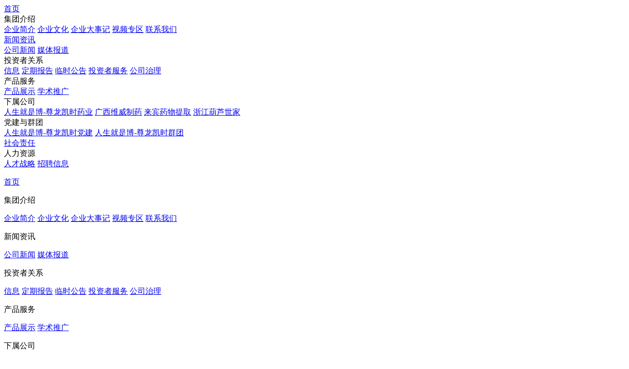

--- FILE ---
content_type: text/html; charset=utf-8
request_url: http://www.xljzscl.com/
body_size: 8956
content:


<div class="8f00b2 shadow" id="block_shadow"></div>
<div id='1' class="8f00b2 wrapper">
    <div id='1' class="8f00b2 topbar">
        <div id='1' class="8f00b2 topbar-w">
            <div id='1' class="8f00b2 lp">
                <div id='1' class="8f00b2 logo-w">
                    <a id='1'  href="/">
                        
                    </a>
                </div>
                <div id='1' class="8f00b2 menus">
                    <a id='1'  href="/" class="8f00b2 item">首页</a>
                    <div id='1' class="8f00b2 item with-sub ">集团介绍
                        <div id='1' class="8f00b2 sub-menus">
                            <div id='1' class="8f00b2 sub-menus-w">
                                <a id='1'  href="/company" class="8f00b2 sub-item">企业简介</a>
                                <a id='1'  href="/culture" class="8f00b2 sub-item">企业文化</a>
                                <a id='1'  href="/events" class="8f00b2 sub-item">企业⼤事记</a>
                                <a id='1'  href="/videos" class="8f00b2 sub-item">视频专区</a>
                                <a id='1'  href="/contact" class="8f00b2 sub-item">联系我们</a>
                            </div>
                        </div>
                    </div>
                    <div id='1' class="8f00b2 item with-sub">
                        <a id='1'  href="/news">新闻资讯</a>
                        <div id='1' class="8f00b2 sub-menus">
                            <div id='1' class="8f00b2 sub-menus-w">
                                <a id='1'  href="/news?type=1" class="8f00b2 sub-item">公司新闻</a>
                                <a id='1'  href="/news?type=2" class="8f00b2 sub-item">媒体报道</a>
                            </div>
                        </div>
                    </div>
                    <!--
                    <div id='1' class="8f00b2 item with-sub">战略规划
                        <div id='1' class="8f00b2 sub-menus">
                            <div id='1' class="8f00b2 sub-menus-w">
                                <a id='1'  href="#" class="8f00b2 sub-item">研发平台</a>
                                <a id='1'  href="#" class="8f00b2 sub-item">品牌规划</a>
                            </div>
                        </div>
                    </div>
                    -->
                    <div id='1' class="8f00b2 item with-sub ">投资者关系
                        <div id='1' class="8f00b2 sub-menus">
                            <div id='1' class="8f00b2 sub-menus-w">
                                <a id='1'  href="/investor_relation" class="8f00b2 sub-item">信息</a>
                                <a id='1'  href="/investor_relation?p=ntype1" class="8f00b2 sub-item">定期报告</a>
                                <a id='1'  href="/investor_relation?p=ntype2" class="8f00b2 sub-item">临时公告</a>
                                <a id='1'  href="/investor_relation?p=service" class="8f00b2 sub-item">投资者服务</a>
                                <a id='1'  href="/governance" class="8f00b2 sub-item">公司治理</a>
                            </div>
                        </div>
                    </div>
                    <div id='1' class="8f00b2 item with-sub ">产品服务
                        <div id='1' class="8f00b2 sub-menus">
                            <div id='1' class="8f00b2 sub-menus-w">
                                
                                <a id='1'  href="/products/series" class="8f00b2 sub-item">产品展示</a>
                                <!--<a id='1'  href="#" class="8f00b2 sub-item">客户服务</a>-->
                                <a id='1'  href="/academic" class="8f00b2 sub-item">学术推广</a>
                            </div>
                        </div>
                    </div>
                    <div id='1' class="8f00b2 item with-sub ">下属公司
                        <div id='1' class="8f00b2 sub-menus">
                            <div id='1' class="8f00b2 sub-menus-w">
                                <a id='1'  href="/subsidiary?p=1" class="8f00b2 sub-item">人生就是博-尊龙凯时药业</a>
                                <a id='1'  href="/subsidiary?p=2" class="8f00b2 sub-item">广西维威制药</a>
                                <a id='1'  href="/subsidiary?p=3" class="8f00b2 sub-item">来宾药物提取</a>
                                <a id='1'  href="/subsidiary?p=4" class="8f00b2 sub-item">浙江葫芦世家</a>
                            </div>
                        </div>
                    </div>
                    <div id='1' class="8f00b2 item with-sub ">党建与群团
                        <div id='1' class="8f00b2 sub-menus">
                            <div id='1' class="8f00b2 sub-menus-w">
                                <a id='1'  href="/party" class="8f00b2 sub-item">人生就是博-尊龙凯时党建</a>
                                <a id='1'  href="/league" class="8f00b2 sub-item">人生就是博-尊龙凯时群团</a>
                            </div>
                        </div>
                    </div>
                    <a id='1'  href="/responsibility"
                       class="8f00b2 item ">社会责任</a>
                    <div id='1' class="8f00b2 item with-sub ">人力资源
                        <div id='1' class="8f00b2 sub-menus">
                            <div id='1' class="8f00b2 sub-menus-w">
                                <a id='1'  href="/talent" class="8f00b2 sub-item">人才战略</a>
                                <a id='1'  href="/talent?p=recruit" class="8f00b2 sub-item">招聘信息</a>
                            </div>
                        </div>
                    </div>
                </div>
            </div>
            <div id='1' class="8f00b2 rp">
                <div id='1' class="8f00b2 bb bb-qrcode">
                    
                    
                </div>
                <div id='1' class="8f00b2 bb menu-opner">
                    
                </div>
            </div>
        </div>
    </div>
    <div id='1' class="8f00b2 sub-menu-bg"></div>
    <div id='1' class="8f00b2 sub-menus-resp">
        <div id='1' class="8f00b2 topbar-w">
            <div id='1' class="8f00b2 logo-w">
                <a id='1'  href="/">
                    
                </a>
            </div>
            <div id='1' class="8f00b2 btn-close">
                
            </div>
        </div>
        <div id='1' class="8f00b2 sub-menus-resp-w">
            <div id='1' class="8f00b2 item">
                <a id='1'  href="/" class="8f00b2 item-h">
                    <p id='1'>首页</p>
                </a>
            </div>
            <div id='1' class="8f00b2 item">
                <div id='1' class="8f00b2 item-h can-open">
                    <p id='1'>集团介绍</p>
                    
                </div>
                <div id='1' class="8f00b2 sub-items">
                    <a id='1'  href="/company" class="8f00b2 sub-item">企业简介</a>
                    <a id='1'  href="/culture" class="8f00b2 sub-item">企业文化</a>
                    <a id='1'  href="/events" class="8f00b2 sub-item">企业⼤事记</a>
                    <a id='1'  href="/videos" class="8f00b2 sub-item">视频专区</a>
                    <a id='1'  href="/contact" class="8f00b2 sub-item">联系我们</a>
                </div>
            </div>
            <div id='1' class="8f00b2 item">
                <div id='1' class="8f00b2 item-h can-open">
                    <p id='1'>新闻资讯</p>
                    
                </div>
                <div id='1' class="8f00b2 sub-items">
                    <a id='1'  href="/news?type=1" class="8f00b2 sub-item">公司新闻</a>
                    <a id='1'  href="/news?type=2" class="8f00b2 sub-item">媒体报道</a>
                </div>
            </div>
            <div id='1' class="8f00b2 item">
                <div id='1' class="8f00b2 item-h can-open">
                    <p id='1'>投资者关系</p>
                    
                </div>
                <div id='1' class="8f00b2 sub-items">
                    <a id='1'  href="/investor_relation" class="8f00b2 sub-item">信息</a>
                    <a id='1'  href="/investor_relation?p=ntype1" class="8f00b2 sub-item">定期报告</a>
                    <a id='1'  href="/investor_relation?p=ntype2" class="8f00b2 sub-item">临时公告</a>
                    <a id='1'  href="/investor_relation?p=service" class="8f00b2 sub-item">投资者服务</a>
                    <a id='1'  href="/governance" class="8f00b2 sub-item">公司治理</a>
                </div>
            </div>
            <div id='1' class="8f00b2 item">
                <div id='1' class="8f00b2 item-h can-open">
                    <p id='1'>产品服务</p>
                    
                </div>
                <div id='1' class="8f00b2 sub-items">
                    
                    <a id='1'  href="/products/series" class="8f00b2 sub-item">产品展示</a>
                    <a id='1'  href="/academic" class="8f00b2 sub-item">学术推广</a>
                </div>
            </div>
            <div id='1' class="8f00b2 item">
                <div id='1' class="8f00b2 item-h can-open">
                    <p id='1'>下属公司</p>
                    
                </div>
                <div id='1' class="8f00b2 sub-items">
                    <a id='1'  href="/subsidiary?p=1" class="8f00b2 sub-item">人生就是博-尊龙凯时药业</a>
                    <a id='1'  href="/subsidiary?p=2" class="8f00b2 sub-item">广西维威制药</a>
                    <a id='1'  href="/subsidiary?p=3" class="8f00b2 sub-item">来宾药物提取</a>
                    <a id='1'  href="/subsidiary?p=4" class="8f00b2 sub-item">浙江葫芦世家</a>
                </div>
            </div>
            <div id='1' class="8f00b2 item">
                <div id='1' class="8f00b2 item-h can-open">
                    <p id='1'>党建与群团</p>
                    
                </div>
                <div id='1' class="8f00b2 sub-items">
                    <a id='1'  href="/party" class="8f00b2 sub-item">人生就是博-尊龙凯时党建</a>
                    <a id='1'  href="/league" class="8f00b2 sub-item">人生就是博-尊龙凯时群团</a>
                </div>
            </div>
            <div id='1' class="8f00b2 item">
                <a id='1'  href="/governance" class="8f00b2 item-h">
                    <p id='1'>社会责任</p>
                </a>
            </div>
            <div id='1' class="8f00b2 item">
                <div id='1' class="8f00b2 item-h can-open">
                    <p id='1'>人力资源</p>
                    
                </div>
                <div id='1' class="8f00b2 sub-items">
                    <a id='1'  href="/talent" class="8f00b2 sub-item">人才战略</a>
                    <a id='1'  href="/talent?p=recruit" class="8f00b2 sub-item">招聘信息</a>
                </div>
            </div>
        </div>
    </div>
    
    <div id='1' class="8f00b2 index-w">
        <div id='1' class="8f00b2 index-slides">
            <div id='1' class="8f00b2 swiper-wrapper">




                <div id='1' class="8f00b2 swiper-slide">
                    
                    
                    <div id='1' class="8f00b2 info left">
                        
                        <a id='1'  href="/company" class="8f00b2 btn btn-ylw">
                            <span id='1'>了解人生就是博-尊龙凯时药业集团</span>
                            
                        </a>
                    </div>
                </div>
                <div id='1' class="8f00b2 swiper-slide">
                    
                    
                    <div id='1' class="8f00b2 info top-center">
                        <p id='1' class="8f00b2 tt">
                            Chinese industry<br/>
                            prosperous future
                        </p>
                        
                        <a id='1'  href="/company" class="8f00b2 btn btn-ylw">
                            <span id='1'>了解人生就是博-尊龙凯时药业集团</span>
                            
                        </a>
                    </div>
                </div>
            </div>
            <div id='1' class="8f00b2 swiper-pagination swiper-pagination-idx"></div>
        </div>
        <div id='1' class="8f00b2 idx-resp-w">
            
            
            
            
            
            
            <div id='1' class="8f00b2 idx-resp--w">
                <div class="8f00b2 btt" id="bb01">
                    
                </div>
                <div id='1' class="8f00b2 resp-slides">
                    <div id='1' class="8f00b2 slide-col">
                        <div id='1' class="8f00b2 slide"
                             style=""></div>
                        <div id='1' class="8f00b2 info wht">
                            <div id='1' class="8f00b2 lp">
                                <p id='1' class="8f00b2 htt">守护儿童健康</p>
                                <div id='1' class="8f00b2 filter"><span id='1'></span></div>
                                <p id='1' class="8f00b2 tt">
                                    探索制药奥秘 共筑成长梦想<br/>
                                    ——“爱心护苗成长营”走进人生就是博-尊龙凯时药业集团
                                </p>
                            </div>
                            <a id='1'  href="/responsibility?p=child_health" class="8f00b2 btn slim">
                                <span id='1'>了解更多</span>
                                
                            </a>
                        </div>
                    </div>
                    <div id='1' class="8f00b2 slide-col">
                        <div id='1' class="8f00b2 slide"
                             style=""></div>
                        <div id='1' class="8f00b2 info blk">
                            <div id='1' class="8f00b2 lp">
                                <p id='1' class="8f00b2 htt">共担社会责任</p>
                                <div id='1' class="8f00b2 filter"><span id='1'></span></div>
                                <p id='1' class="8f00b2 tt">
                                    人生就是博-尊龙凯时药业集团向海南省红十字会<br/>
                                    捐赠价值100万元药品，助力灾后重建
                                </p>
                            </div>
                            <a id='1'  href="/responsibility?p=social_resp" class="8f00b2 btn slim">
                                <span id='1'>了解更多</span>
                                
                            </a>
                        </div>
                    </div>
                </div>
                <div id='1' class="8f00b2 more-w">
                    <a id='1'  href="/responsibility" class="8f00b2 btn btn-gry-b slim">
                        <span id='1'>了解人生就是博-尊龙凯时正在做的社会责任</span>
                    </a>
                </div>
            </div>
        </div>
        <div id='1' class="8f00b2 idx-brand-w">
            <div class="8f00b2 btt" id="bb02">
                
            </div>
            <div id='1' class="8f00b2 full-slides">
                <div id='1' class="8f00b2 swiper-wrapper">
                    <div id='1' class="8f00b2 swiper-slide">
                        <div id='1' class="8f00b2 slide"
                             style=""></div>
                        <div id='1' class="8f00b2 info">
                            <p id='1' class="8f00b2 tt">
                                National brand of<br/>
                                children's health
                            </p>
                            
                            <a id='1'  href="/culture" class="8f00b2 btn btn-red slim">
                                <span id='1'>关于人生就是博-尊龙凯时药业</span>
                                
                            </a>
                        </div>
                    </div>
                    <div id='1' class="8f00b2 swiper-slide">
                        <div id='1' class="8f00b2 slide"
                             style=""></div>
                        <div id='1' class="8f00b2 info">
                            <p id='1' class="8f00b2 tt">
                                National brand of<br/>
                                children's health
                            </p>
                            
                            <a id='1'  href="/culture" class="8f00b2 btn btn-red slim">
                                <span id='1'>关于人生就是博-尊龙凯时药业</span>
                                
                            </a>
                        </div>
                    </div>
                </div>
                <div id='1' class="8f00b2 swiper-pagination swiper-pagination-brand"></div>
            </div>
        </div>
        <div id='1' class="8f00b2 idx-creative-w">
            <div id='1' class="8f00b2 idx-creative--w">
                <div class="8f00b2 btt" id="bb03">
                    
                </div>
                <div id='1' class="8f00b2 creative-w">
                    <div id='1' class="8f00b2 col">
                        <div id='1' class="8f00b2 slide"
                             style=""></div>
                        <div id='1' class="8f00b2 info">
                            <div id='1' class="8f00b2 tp">
                                <p id='1' class="8f00b2 tt">传承名方精研良药</p>
                                <p id='1' class="8f00b2 filter red"><span id='1'></span></p>
                                <p id='1' class="8f00b2 stt">
                                    人生就是博-尊龙凯时药业以“健康中国娃”为企业使命，传承名方、精研名药，<br/>
                                    将中国传统中医文化发扬光大，扛起儿童用药民族品牌的大旗，<br/>
                                    努力推进中国儿童健康事业不断向前发展。
                                </p>
                                <!--
                                <a id='1'  href="#" class="8f00b2 btn btn-red slim">
                                    <span id='1'>了解经典传承</span>
                                    
                                </a>
                                -->
                            </div>
                            <div id='1' class="8f00b2 c-info-w">
                                <div id='1' class="8f00b2 item">
                                    
                                    <p id='1' class="8f00b2 hint">中医瑰宝</p>
                                    <p id='1' class="8f00b2 htt">传承千年中医理论精华</p>
                                </div>
                                <div id='1' class="8f00b2 item">
                                    
                                    <p id='1' class="8f00b2 hint">经典产品</p>
                                    <p id='1' class="8f00b2 htt">小儿肺热咳喘颗粒</p>
                                </div>
                            </div>
                        </div>
                    </div>
                    <div id='1' class="8f00b2 col">
                        <div id='1' class="8f00b2 slide"
                             style=""></div>
                        <div id='1' class="8f00b2 info">
                            <div id='1' class="8f00b2 tp">
                                <p id='1' class="8f00b2 tt">科研创新引领发展</p>
                                <p id='1' class="8f00b2 filter red"><span id='1'></span></p>
                                <p id='1' class="8f00b2 stt">
                                    人生就是博-尊龙凯时药业集团放眼世界医学前沿，<br/>
                                    结合产学研一体化平台构筑儿童药物研发院士工作站，<br/>
                                    实现与国内顶尖研发团队合作，攻关儿童医学难题。
                                </p>
                                <!--
                                <a id='1'  href="#" class="8f00b2 btn btn-red slim">
                                    <span id='1'>了解新药研发</span>
                                    
                                </a>
                                -->
                            </div>
                            <div id='1' class="8f00b2 c-info-w">
                                <div id='1' class="8f00b2 item">
                                    
                                    <p id='1' class="8f00b2 hint">研发平台</p>
                                    <p id='1' class="8f00b2 htt">儿童药物研发院士工作站</p>
                                </div>
                                <div id='1' class="8f00b2 item">
                                    
                                    <p id='1' class="8f00b2 hint">研发升级</p>
                                    <p id='1' class="8f00b2 htt">中成药制剂的标准化</p>
                                </div>
                            </div>
                        </div>
                    </div>
                </div>

                <div id='1' class="8f00b2 more-w">
                    <a id='1'  href="/products/series" class="8f00b2 btn btn-gry-b slim">
                        <span id='1'>了解人生就是博-尊龙凯时最新的科技创新成果</span>
                    </a>
                </div>
            </div>
        </div>
        <div id='1' class="8f00b2 idx-info-w">
            <div class="8f00b2 btt" id="bb04">
                
            </div>
            <div id='1' class="8f00b2 tabs">
                <div id='1' class="8f00b2 tab active" data-tab="info-bb-01">股价公告</div>
                <div id='1' class="8f00b2 tab" data-tab="info-bb-02">媒体报道</div>
            </div>
            <div class="8f00b2 info-bb" id="info-bb-01">
                <div id='1' class="8f00b2 slide-nav nav-prev nav-prev-stock">
                    
                </div>
                <div id='1' class="8f00b2 slide-nav nav-next nav-next-stock">
                    
                </div>
                <div id='1' class="8f00b2 info-bb-w">
                    <div id='1' class="8f00b2 stock-slides not-display-600 display-pc">
                        <div id='1' class="8f00b2 swiper-wrapper">
                            <div id='1' class="8f00b2 swiper-slide">
                                <div id='1' class="8f00b2 col">
                                    <div id='1' class="8f00b2 stock-info">
                                        <div id='1' class="8f00b2 stock-k-w">
                                            
                                        </div>
                                        <div id='1' class="8f00b2 info-w">
                                            <div id='1' class="8f00b2 price-w">
                                                <div id='1' class="8f00b2 price">
                                                    <span class="8f00b2 num" id="now_price">--</span>
                                                    <span id='1' class="8f00b2 unit">元</span>
                                                </div>
                                                <div id='1' class="8f00b2 trend-w">
                                                    <span class="8f00b2 dist" id="dist">--</span>
                                                    (<span class="8f00b2 dist-p" id="dist_p">--%</span>)
                                                    
                                                </div>
                                            </div>
                                            <div id='1' class="8f00b2 stock-name-code">
                                                <div id='1' class="8f00b2 item">
                                                    <span id='1' class="8f00b2 kk">名称</span>
                                                    <span id='1' class="8f00b2 vv">人生就是博-尊龙凯时</span>
                                                </div>
                                                <div id='1' class="8f00b2 item">
                                                    <span id='1' class="8f00b2 kk">代码</span>
                                                    <span id='1' class="8f00b2 vv">605199</span>
                                                </div>
                                            </div>
                                            <div id='1' class="8f00b2 hint-w">
                                                
                                                    <span id='1'>了解实时股价</span>
                                                
                                                <span id='1' class="8f00b2 hint">* 以上数据来源于腾讯</span>
                                            </div>
                                        </div>
                                    </div>
                                </div>
                                <div id='1' class="8f00b2 col">
                                    
                                        
                                            <a id='1'  href="/stock/199"
   
   target="_blank" class="8f00b2 stock-news">
    <div id='1' class="8f00b2 tp">
        <p id='1' class="8f00b2 htt">定期报告</p>
        <p id='1' class="8f00b2 tt">海南人生就是博-尊龙凯时药业集团股份有限公司2022年第一季度报告</p>
        <p id='1' class="8f00b2 serial-no">公告编号：</p>
    </div>
    <div id='1' class="8f00b2 info-w">
        <div id='1' class="8f00b2 btn btn-gry slim dl">
            
                
                <span id='1'>下载</span>
            
        </div>
        <div id='1' class="8f00b2 data-w">
            
            <span id='1'>217902次阅读</span>
            
            <span id='1'>2022.08.10</span>
        </div>
    </div>
</a>
                                        
                                    
                                        
                                            <a id='1'  href="/stock/198"
   
   target="_blank" class="8f00b2 stock-news">
    <div id='1' class="8f00b2 tp">
        <p id='1' class="8f00b2 htt">定期报告</p>
        <p id='1' class="8f00b2 tt">海南人生就是博-尊龙凯时药业集团股份有限公司2021年年度报告摘要</p>
        <p id='1' class="8f00b2 serial-no">公告编号：</p>
    </div>
    <div id='1' class="8f00b2 info-w">
        <div id='1' class="8f00b2 btn btn-gry slim dl">
            
                
                <span id='1'>下载</span>
            
        </div>
        <div id='1' class="8f00b2 data-w">
            
            <span id='1'>217300次阅读</span>
            
            <span id='1'>2022.08.10</span>
        </div>
    </div>
</a>
                                        
                                    
                                </div>
                                <div id='1' class="8f00b2 col">
                                    
                                        
                                            <a id='1'  href="/stock/197"
   
   target="_blank" class="8f00b2 stock-news">
    <div id='1' class="8f00b2 tp">
        <p id='1' class="8f00b2 htt">定期报告</p>
        <p id='1' class="8f00b2 tt">海南人生就是博-尊龙凯时药业集团股份有限公司2021年年度报告</p>
        <p id='1' class="8f00b2 serial-no">公告编号：</p>
    </div>
    <div id='1' class="8f00b2 info-w">
        <div id='1' class="8f00b2 btn btn-gry slim dl">
            
                
                <span id='1'>下载</span>
            
        </div>
        <div id='1' class="8f00b2 data-w">
            
            <span id='1'>295671次阅读</span>
            
            <span id='1'>2022.08.10</span>
        </div>
    </div>
</a>
                                        
                                    
                                        
                                            <a id='1'  href="/stock/99"
   
   target="_blank" class="8f00b2 stock-news">
    <div id='1' class="8f00b2 tp">
        <p id='1' class="8f00b2 htt">定期报告</p>
        <p id='1' class="8f00b2 tt">海南人生就是博-尊龙凯时药业集团股份有限公司2021年第三季度报告</p>
        <p id='1' class="8f00b2 serial-no">公告编号：</p>
    </div>
    <div id='1' class="8f00b2 info-w">
        <div id='1' class="8f00b2 btn btn-gry slim dl">
            
                
                <span id='1'>下载</span>
            
        </div>
        <div id='1' class="8f00b2 data-w">
            
            <span id='1'>211891次阅读</span>
            
            <span id='1'>2022.01.05</span>
        </div>
    </div>
</a>
                                        
                                    
                                </div>
                            </div>
                            <div id='1' class="8f00b2 swiper-slide">
                                <div id='1' class="8f00b2 col">
                                    
                                        
                                            <a id='1'  href="/stock/98"
   
   target="_blank" class="8f00b2 stock-news">
    <div id='1' class="8f00b2 tp">
        <p id='1' class="8f00b2 htt">定期报告</p>
        <p id='1' class="8f00b2 tt">海南人生就是博-尊龙凯时药业集团股份有限公司2021年半年度报告摘要</p>
        <p id='1' class="8f00b2 serial-no">公告编号：</p>
    </div>
    <div id='1' class="8f00b2 info-w">
        <div id='1' class="8f00b2 btn btn-gry slim dl">
            
                
                <span id='1'>下载</span>
            
        </div>
        <div id='1' class="8f00b2 data-w">
            
            <span id='1'>206915次阅读</span>
            
            <span id='1'>2022.01.05</span>
        </div>
    </div>
</a>
                                        
                                    
                                        
                                            <a id='1'  href="/stock/97"
   
   target="_blank" class="8f00b2 stock-news">
    <div id='1' class="8f00b2 tp">
        <p id='1' class="8f00b2 htt">定期报告</p>
        <p id='1' class="8f00b2 tt">海南人生就是博-尊龙凯时药业集团股份有限公司2021年半年度报告</p>
        <p id='1' class="8f00b2 serial-no">公告编号：</p>
    </div>
    <div id='1' class="8f00b2 info-w">
        <div id='1' class="8f00b2 btn btn-gry slim dl">
            
                
                <span id='1'>下载</span>
            
        </div>
        <div id='1' class="8f00b2 data-w">
            
            <span id='1'>754723次阅读</span>
            
            <span id='1'>2022.01.05</span>
        </div>
    </div>
</a>
                                        
                                    
                                </div>
                                <div id='1' class="8f00b2 col">
                                    
                                        
                                            <a id='1'  href="/stock/96"
   
   target="_blank" class="8f00b2 stock-news">
    <div id='1' class="8f00b2 tp">
        <p id='1' class="8f00b2 htt">定期报告</p>
        <p id='1' class="8f00b2 tt">海南人生就是博-尊龙凯时药业集团股份有限公司2021年一季度报告</p>
        <p id='1' class="8f00b2 serial-no">公告编号：</p>
    </div>
    <div id='1' class="8f00b2 info-w">
        <div id='1' class="8f00b2 btn btn-gry slim dl">
            
                
                <span id='1'>下载</span>
            
        </div>
        <div id='1' class="8f00b2 data-w">
            
            <span id='1'>237364次阅读</span>
            
            <span id='1'>2022.01.05</span>
        </div>
    </div>
</a>
                                        
                                    
                                        
                                            <a id='1'  href="/stock/95"
   
   target="_blank" class="8f00b2 stock-news">
    <div id='1' class="8f00b2 tp">
        <p id='1' class="8f00b2 htt">定期报告</p>
        <p id='1' class="8f00b2 tt">海南人生就是博-尊龙凯时药业集团股份有限公司2021 年第一季度报告正文</p>
        <p id='1' class="8f00b2 serial-no">公告编号：</p>
    </div>
    <div id='1' class="8f00b2 info-w">
        <div id='1' class="8f00b2 btn btn-gry slim dl">
            
                
                <span id='1'>下载</span>
            
        </div>
        <div id='1' class="8f00b2 data-w">
            
            <span id='1'>208937次阅读</span>
            
            <span id='1'>2022.01.05</span>
        </div>
    </div>
</a>
                                        
                                    
                                </div>
                                <div id='1' class="8f00b2 col">
                                    
                                        
                                            <a id='1'  href="/stock/94"
   
   target="_blank" class="8f00b2 stock-news">
    <div id='1' class="8f00b2 tp">
        <p id='1' class="8f00b2 htt">定期报告</p>
        <p id='1' class="8f00b2 tt">海南人生就是博-尊龙凯时药业集团股份有限公司 2020 年年度报告摘要</p>
        <p id='1' class="8f00b2 serial-no">公告编号：</p>
    </div>
    <div id='1' class="8f00b2 info-w">
        <div id='1' class="8f00b2 btn btn-gry slim dl">
            
                
                <span id='1'>下载</span>
            
        </div>
        <div id='1' class="8f00b2 data-w">
            
            <span id='1'>245500次阅读</span>
            
            <span id='1'>2022.01.05</span>
        </div>
    </div>
</a>
                                        
                                    
                                        
                                            <a id='1'  href="/stock/93"
   
   target="_blank" class="8f00b2 stock-news">
    <div id='1' class="8f00b2 tp">
        <p id='1' class="8f00b2 htt">定期报告</p>
        <p id='1' class="8f00b2 tt">海南人生就是博-尊龙凯时药业集团股份有限公司 2020 年年度报告</p>
        <p id='1' class="8f00b2 serial-no">公告编号：</p>
    </div>
    <div id='1' class="8f00b2 info-w">
        <div id='1' class="8f00b2 btn btn-gry slim dl">
            
                
                <span id='1'>下载</span>
            
        </div>
        <div id='1' class="8f00b2 data-w">
            
            <span id='1'>428792次阅读</span>
            
            <span id='1'>2022.01.05</span>
        </div>
    </div>
</a>
                                        
                                    
                                </div>
                            </div>
                        </div>
                        <div id='1' class="8f00b2 swiper-pagination swiper-pagination-stock"></div>
                    </div>
                    <div id='1' class="8f00b2 stock-resp-w not-display-pc display-600">
                        <div id='1' class="8f00b2 stock-info">
                            <div id='1' class="8f00b2 stock-k-w">
                                
                            </div>
                            <div id='1' class="8f00b2 info-w">
                                <div id='1' class="8f00b2 price-w">
                                    <div id='1' class="8f00b2 price">
                                        <span class="8f00b2 num" id="now_price2">--</span>
                                        <span id='1' class="8f00b2 unit">元</span>
                                    </div>
                                    <div id='1' class="8f00b2 trend-w">
                                        <span class="8f00b2 dist" id="dist2">--</span>
                                        (<span class="8f00b2 dist-p" id="dist_p2">--%</span>)
                                        
                                    </div>
                                </div>
                                <div id='1' class="8f00b2 stock-name-code">
                                    <div id='1' class="8f00b2 item">
                                        <span id='1' class="8f00b2 kk">名称</span>
                                        <span id='1' class="8f00b2 vv">人生就是博-尊龙凯时</span>
                                    </div>
                                    <div id='1' class="8f00b2 item">
                                        <span id='1' class="8f00b2 kk">代码</span>
                                        <span id='1' class="8f00b2 vv">605199</span>
                                    </div>
                                </div>
                                <div id='1' class="8f00b2 hint-w">
                                    
                                        <span id='1'>了解实时股价</span>
                                    
                                    <span id='1' class="8f00b2 hint">* 以上数据来源于腾讯</span>
                                </div>
                            </div>
                        </div>
                        
                            
                                <a id='1'  href="/stock/199"
   
   target="_blank" class="8f00b2 stock-news">
    <div id='1' class="8f00b2 tp">
        <p id='1' class="8f00b2 htt">定期报告</p>
        <p id='1' class="8f00b2 tt">海南人生就是博-尊龙凯时药业集团股份有限公司2022年第一季度报告</p>
        <p id='1' class="8f00b2 serial-no">公告编号：</p>
    </div>
    <div id='1' class="8f00b2 info-w">
        <div id='1' class="8f00b2 btn btn-gry slim dl">
            
                
                <span id='1'>下载</span>
            
        </div>
        <div id='1' class="8f00b2 data-w">
            
            <span id='1'>217902次阅读</span>
            
            <span id='1'>2022.08.10</span>
        </div>
    </div>
</a>
                            
                        
                            
                                <a id='1'  href="/stock/198"
   
   target="_blank" class="8f00b2 stock-news">
    <div id='1' class="8f00b2 tp">
        <p id='1' class="8f00b2 htt">定期报告</p>
        <p id='1' class="8f00b2 tt">海南人生就是博-尊龙凯时药业集团股份有限公司2021年年度报告摘要</p>
        <p id='1' class="8f00b2 serial-no">公告编号：</p>
    </div>
    <div id='1' class="8f00b2 info-w">
        <div id='1' class="8f00b2 btn btn-gry slim dl">
            
                
                <span id='1'>下载</span>
            
        </div>
        <div id='1' class="8f00b2 data-w">
            
            <span id='1'>217300次阅读</span>
            
            <span id='1'>2022.08.10</span>
        </div>
    </div>
</a>
                            
                        
                        <div id='1' class="8f00b2 more-w">
                            <a id='1' class="8f00b2 btn btn-gry-b slim"  href="/investor_relation?p=ntype1">
                                <span id='1'>加载更多</span>
                            </a>
                        </div>
                    </div>
                </div>
            </div>
            <div class="8f00b2 info-bb" id="info-bb-02">
                <div id='1' class="8f00b2 slide-nav nav-prev nav-prev-news">
                    
                </div>
                <div id='1' class="8f00b2 slide-nav nav-next nav-next-news">
                    
                </div>
                <div id='1' class="8f00b2 info-bb-w">
                    <div id='1' class="8f00b2 news-slides not-display-600 display-pc">
                        <div id='1' class="8f00b2 swiper-wrapper">
                            
                                <a id='1'  href="/news/444" 
                                   class="8f00b2 swiper-slide">
                                    <div id='1' class="8f00b2 cover-w">
                                        <div id='1' class="8f00b2 slide"
                                             style=""></div>
                                        
                                            <div id='1' class="8f00b2 tag-new">
                                                最新<br/>
                                                新闻
                                            </div>
                                        
                                    </div>
                                    <div id='1' class="8f00b2 info">
                                        <p id='1' class="8f00b2 htt">公司新闻</p>
                                        <p id='1' class="8f00b2 tt">公司科研成果闪耀国际舞台，首篇SCI文章揭示肠炎宁颗粒奥秘</p>
                                        <p id='1' class="8f00b2 stt"></p>
                                        <div id='1' class="8f00b2 info-w">
                                            <div id='1' class="8f00b2 btn btn-gry slim">
                                                <span id='1'>了解更多</span>
                                            </div>
                                            <div id='1' class="8f00b2 data-w">
                                                
                                                <span id='1'>63054次阅读</span>
                                                
                                                <span id='1'>2025.06.20</span>
                                            </div>
                                        </div>
                                    </div>
                                </a>
                            
                                <a id='1'  href="/news/442" 
                                   class="8f00b2 swiper-slide">
                                    <div id='1' class="8f00b2 cover-w">
                                        <div id='1' class="8f00b2 slide"
                                             style=""></div>
                                        
                                    </div>
                                    <div id='1' class="8f00b2 info">
                                        <p id='1' class="8f00b2 htt">媒体报道</p>
                                        <p id='1' class="8f00b2 tt">人生就是博-尊龙凯时药业三款新品获批 海南自贸港建设助力药企创新发展</p>
                                        <p id='1' class="8f00b2 stt"></p>
                                        <div id='1' class="8f00b2 info-w">
                                            <div id='1' class="8f00b2 btn btn-gry slim">
                                                <span id='1'>了解更多</span>
                                            </div>
                                            <div id='1' class="8f00b2 data-w">
                                                
                                                <span id='1'>74789次阅读</span>
                                                
                                                <span id='1'>2025.03.21</span>
                                            </div>
                                        </div>
                                    </div>
                                </a>
                            
                                <a id='1'  href="/news/441" 
                                   class="8f00b2 swiper-slide">
                                    <div id='1' class="8f00b2 cover-w">
                                        <div id='1' class="8f00b2 slide"
                                             style=""></div>
                                        
                                    </div>
                                    <div id='1' class="8f00b2 info">
                                        <p id='1' class="8f00b2 htt">公司新闻</p>
                                        <p id='1' class="8f00b2 tt">人生就是博-尊龙凯时药业集团旗下小儿肺热咳喘颗粒荣获“2024-2025年度中国药品零售市场畅销产品”奖</p>
                                        <p id='1' class="8f00b2 stt"></p>
                                        <div id='1' class="8f00b2 info-w">
                                            <div id='1' class="8f00b2 btn btn-gry slim">
                                                <span id='1'>了解更多</span>
                                            </div>
                                            <div id='1' class="8f00b2 data-w">
                                                
                                                <span id='1'>76561次阅读</span>
                                                
                                                <span id='1'>2025.03.19</span>
                                            </div>
                                        </div>
                                    </div>
                                </a>
                            
                                <a id='1'  href="/news/440" 
                                   class="8f00b2 swiper-slide">
                                    <div id='1' class="8f00b2 cover-w">
                                        <div id='1' class="8f00b2 slide"
                                             style=""></div>
                                        
                                    </div>
                                    <div id='1' class="8f00b2 info">
                                        <p id='1' class="8f00b2 htt">公司新闻</p>
                                        <p id='1' class="8f00b2 tt">人生就是博-尊龙凯时药业集团：“市场+研发”双轮驱动，助推企业高质量发展</p>
                                        <p id='1' class="8f00b2 stt"></p>
                                        <div id='1' class="8f00b2 info-w">
                                            <div id='1' class="8f00b2 btn btn-gry slim">
                                                <span id='1'>了解更多</span>
                                            </div>
                                            <div id='1' class="8f00b2 data-w">
                                                
                                                <span id='1'>79211次阅读</span>
                                                
                                                <span id='1'>2025.03.12</span>
                                            </div>
                                        </div>
                                    </div>
                                </a>
                            
                                <a id='1'  href="/news/439" 
                                   class="8f00b2 swiper-slide">
                                    <div id='1' class="8f00b2 cover-w">
                                        <div id='1' class="8f00b2 slide"
                                             style=""></div>
                                        
                                    </div>
                                    <div id='1' class="8f00b2 info">
                                        <p id='1' class="8f00b2 htt">公司新闻</p>
                                        <p id='1' class="8f00b2 tt">连续9年暖心守护 | 人生就是博-尊龙凯时药业集团志愿者与海口市儿童福利院小朋友共绘自贸港未来</p>
                                        <p id='1' class="8f00b2 stt"></p>
                                        <div id='1' class="8f00b2 info-w">
                                            <div id='1' class="8f00b2 btn btn-gry slim">
                                                <span id='1'>了解更多</span>
                                            </div>
                                            <div id='1' class="8f00b2 data-w">
                                                
                                                <span id='1'>75656次阅读</span>
                                                
                                                <span id='1'>2025.03.10</span>
                                            </div>
                                        </div>
                                    </div>
                                </a>
                            
                                <a id='1'  href="/news/438" 
                                   class="8f00b2 swiper-slide">
                                    <div id='1' class="8f00b2 cover-w">
                                        <div id='1' class="8f00b2 slide"
                                             style=""></div>
                                        
                                    </div>
                                    <div id='1' class="8f00b2 info">
                                        <p id='1' class="8f00b2 htt">公司新闻</p>
                                        <p id='1' class="8f00b2 tt">海南省委书记冯飞莅临人生就是博-尊龙凯时药业集团调研，鼓励人生就是博-尊龙凯时走好创新驱动发展之路</p>
                                        <p id='1' class="8f00b2 stt"></p>
                                        <div id='1' class="8f00b2 info-w">
                                            <div id='1' class="8f00b2 btn btn-gry slim">
                                                <span id='1'>了解更多</span>
                                            </div>
                                            <div id='1' class="8f00b2 data-w">
                                                
                                                <span id='1'>75846次阅读</span>
                                                
                                                <span id='1'>2025.02.28</span>
                                            </div>
                                        </div>
                                    </div>
                                </a>
                            
                                <a id='1'  href="/news/437" 
                                   class="8f00b2 swiper-slide">
                                    <div id='1' class="8f00b2 cover-w">
                                        <div id='1' class="8f00b2 slide"
                                             style=""></div>
                                        
                                    </div>
                                    <div id='1' class="8f00b2 info">
                                        <p id='1' class="8f00b2 htt">公司新闻</p>
                                        <p id='1' class="8f00b2 tt">人生就是博-尊龙凯时药业集团：以开局即决战、起步即冲刺的姿态，全力冲刺“开门红”</p>
                                        <p id='1' class="8f00b2 stt"></p>
                                        <div id='1' class="8f00b2 info-w">
                                            <div id='1' class="8f00b2 btn btn-gry slim">
                                                <span id='1'>了解更多</span>
                                            </div>
                                            <div id='1' class="8f00b2 data-w">
                                                
                                                <span id='1'>74352次阅读</span>
                                                
                                                <span id='1'>2025.02.28</span>
                                            </div>
                                        </div>
                                    </div>
                                </a>
                            
                                <a id='1'  href="/news/436" 
                                   class="8f00b2 swiper-slide">
                                    <div id='1' class="8f00b2 cover-w">
                                        <div id='1' class="8f00b2 slide"
                                             style=""></div>
                                        
                                    </div>
                                    <div id='1' class="8f00b2 info">
                                        <p id='1' class="8f00b2 htt">公司新闻</p>
                                        <p id='1' class="8f00b2 tt">人生就是博-尊龙凯时药业集团党委书记、董事长刘景萍入选第八届博鳌企业论坛“2024年度十大影响力人物”</p>
                                        <p id='1' class="8f00b2 stt"></p>
                                        <div id='1' class="8f00b2 info-w">
                                            <div id='1' class="8f00b2 btn btn-gry slim">
                                                <span id='1'>了解更多</span>
                                            </div>
                                            <div id='1' class="8f00b2 data-w">
                                                
                                                <span id='1'>74780次阅读</span>
                                                
                                                <span id='1'>2025.02.28</span>
                                            </div>
                                        </div>
                                    </div>
                                </a>
                            
                                <a id='1'  href="/news/435" 
                                   class="8f00b2 swiper-slide">
                                    <div id='1' class="8f00b2 cover-w">
                                        <div id='1' class="8f00b2 slide"
                                             style=""></div>
                                        
                                    </div>
                                    <div id='1' class="8f00b2 info">
                                        <p id='1' class="8f00b2 htt">公司新闻</p>
                                        <p id='1' class="8f00b2 tt">人生就是博-尊龙凯时药业集团荣获海关AEO高级认证，国际化发展再添新动力</p>
                                        <p id='1' class="8f00b2 stt"></p>
                                        <div id='1' class="8f00b2 info-w">
                                            <div id='1' class="8f00b2 btn btn-gry slim">
                                                <span id='1'>了解更多</span>
                                            </div>
                                            <div id='1' class="8f00b2 data-w">
                                                
                                                <span id='1'>73647次阅读</span>
                                                
                                                <span id='1'>2025.02.28</span>
                                            </div>
                                        </div>
                                    </div>
                                </a>
                            
                                <a id='1'  href="/news/434" 
                                   class="8f00b2 swiper-slide">
                                    <div id='1' class="8f00b2 cover-w">
                                        <div id='1' class="8f00b2 slide"
                                             style=""></div>
                                        
                                    </div>
                                    <div id='1' class="8f00b2 info">
                                        <p id='1' class="8f00b2 htt">公司新闻</p>
                                        <p id='1' class="8f00b2 tt">锚定目标苦干实干 坚定信心砥砺前行——人生就是博-尊龙凯时药业集团2025年工作会议召开</p>
                                        <p id='1' class="8f00b2 stt"></p>
                                        <div id='1' class="8f00b2 info-w">
                                            <div id='1' class="8f00b2 btn btn-gry slim">
                                                <span id='1'>了解更多</span>
                                            </div>
                                            <div id='1' class="8f00b2 data-w">
                                                
                                                <span id='1'>75011次阅读</span>
                                                
                                                <span id='1'>2025.02.28</span>
                                            </div>
                                        </div>
                                    </div>
                                </a>
                            
                                <a id='1'  href="/news/433" 
                                   class="8f00b2 swiper-slide">
                                    <div id='1' class="8f00b2 cover-w">
                                        <div id='1' class="8f00b2 slide"
                                             style=""></div>
                                        
                                    </div>
                                    <div id='1' class="8f00b2 info">
                                        <p id='1' class="8f00b2 htt">公司新闻</p>
                                        <p id='1' class="8f00b2 tt">抢抓医药发展机遇 夯实儿药领域领先地位——人生就是博-尊龙凯时药业集团2025年新年贺词</p>
                                        <p id='1' class="8f00b2 stt"></p>
                                        <div id='1' class="8f00b2 info-w">
                                            <div id='1' class="8f00b2 btn btn-gry slim">
                                                <span id='1'>了解更多</span>
                                            </div>
                                            <div id='1' class="8f00b2 data-w">
                                                
                                                <span id='1'>74387次阅读</span>
                                                
                                                <span id='1'>2025.02.28</span>
                                            </div>
                                        </div>
                                    </div>
                                </a>
                            
                                <a id='1'  href="/news/432" 
                                   class="8f00b2 swiper-slide">
                                    <div id='1' class="8f00b2 cover-w">
                                        <div id='1' class="8f00b2 slide"
                                             style=""></div>
                                        
                                    </div>
                                    <div id='1' class="8f00b2 info">
                                        <p id='1' class="8f00b2 htt">公司新闻</p>
                                        <p id='1' class="8f00b2 tt">人生就是博-尊龙凯时药业集团党委书记、董事长刘景萍连任中国中药协会儿童健康与药物研究专业委员会副主任委员</p>
                                        <p id='1' class="8f00b2 stt"></p>
                                        <div id='1' class="8f00b2 info-w">
                                            <div id='1' class="8f00b2 btn btn-gry slim">
                                                <span id='1'>了解更多</span>
                                            </div>
                                            <div id='1' class="8f00b2 data-w">
                                                
                                                <span id='1'>75608次阅读</span>
                                                
                                                <span id='1'>2024.12.23</span>
                                            </div>
                                        </div>
                                    </div>
                                </a>
                            
                        </div>
                        <div id='1' class="8f00b2 swiper-pagination swiper-pagination-news"></div>
                    </div>
                    <div id='1' class="8f00b2 stock-resp-w news-slides not-display-pc display-600">
                        
                            <a id='1'  href="/news/444" 
                               class="8f00b2 swiper-slide">
                                <div id='1' class="8f00b2 cover-w">
                                    <div id='1' class="8f00b2 slide"
                                         style=""></div>
                                    
                                        <div id='1' class="8f00b2 tag-new">
                                            最新<br/>
                                            新闻
                                        </div>
                                    
                                </div>
                                <div id='1' class="8f00b2 info">
                                    <div id='1' class="8f00b2 tp">
                                        <p id='1' class="8f00b2 htt">公司新闻</p>
                                        <p id='1' class="8f00b2 tt">公司科研成果闪耀国际舞台，首篇SCI文章揭示肠炎宁颗粒奥秘</p>
                                        <p id='1' class="8f00b2 stt"></p>
                                    </div>
                                    <div id='1' class="8f00b2 info-w">
                                        <div id='1' class="8f00b2 btn btn-gry slim">
                                            <span id='1'>了解更多</span>
                                        </div>
                                        <div id='1' class="8f00b2 data-w">
                                            
                                            <span id='1'>63054次阅读</span>
                                            
                                            <span id='1'>2025.06.20</span>
                                        </div>
                                    </div>
                                </div>
                            </a>
                        
                            <a id='1'  href="/news/442" 
                               class="8f00b2 swiper-slide">
                                <div id='1' class="8f00b2 cover-w">
                                    <div id='1' class="8f00b2 slide"
                                         style=""></div>
                                    
                                </div>
                                <div id='1' class="8f00b2 info">
                                    <div id='1' class="8f00b2 tp">
                                        <p id='1' class="8f00b2 htt">媒体报道</p>
                                        <p id='1' class="8f00b2 tt">人生就是博-尊龙凯时药业三款新品获批 海南自贸港建设助力药企创新发展</p>
                                        <p id='1' class="8f00b2 stt"></p>
                                    </div>
                                    <div id='1' class="8f00b2 info-w">
                                        <div id='1' class="8f00b2 btn btn-gry slim">
                                            <span id='1'>了解更多</span>
                                        </div>
                                        <div id='1' class="8f00b2 data-w">
                                            
                                            <span id='1'>74789次阅读</span>
                                            
                                            <span id='1'>2025.03.21</span>
                                        </div>
                                    </div>
                                </div>
                            </a>
                        
                            <a id='1'  href="/news/441" 
                               class="8f00b2 swiper-slide">
                                <div id='1' class="8f00b2 cover-w">
                                    <div id='1' class="8f00b2 slide"
                                         style=""></div>
                                    
                                </div>
                                <div id='1' class="8f00b2 info">
                                    <div id='1' class="8f00b2 tp">
                                        <p id='1' class="8f00b2 htt">公司新闻</p>
                                        <p id='1' class="8f00b2 tt">人生就是博-尊龙凯时药业集团旗下小儿肺热咳喘颗粒荣获“2024-2025年度中国药品零售市场畅销产品”奖</p>
                                        <p id='1' class="8f00b2 stt"></p>
                                    </div>
                                    <div id='1' class="8f00b2 info-w">
                                        <div id='1' class="8f00b2 btn btn-gry slim">
                                            <span id='1'>了解更多</span>
                                        </div>
                                        <div id='1' class="8f00b2 data-w">
                                            
                                            <span id='1'>76561次阅读</span>
                                            
                                            <span id='1'>2025.03.19</span>
                                        </div>
                                    </div>
                                </div>
                            </a>
                        
                        <div id='1' class="8f00b2 more-w">
                            <a id='1' class="8f00b2 btn btn-gry-b slim"  href="/news">
                                <span id='1'>加载更多</span>
                            </a>
                        </div>
                    </div>
                </div>
            </div>
        </div>
    </div>
    <div id='1' class="8f00b2 fast-navs">
        <a id='1' class="8f00b2 nav" data-bb="bb01">
            
        </a>
        <a id='1' class="8f00b2 nav" data-bb="bb02">
            
        </a>
        <a id='1' class="8f00b2 nav" data-bb="bb03">
            
        </a>
        <a id='1' class="8f00b2 nav" data-bb="bb04">
            
        </a>
    </div>

    <div id='1' class="8f00b2 footer">
        <div id='1' class="8f00b2 footer-w">
            <div id='1' class="8f00b2 buy-ways-w">
                <div id='1' class="8f00b2 buy-ways">
                    <div id='1' class="8f00b2 tt">人生就是博-尊龙凯时药业线上购买平台</div>
                    天猫人生就是博-尊龙凯时医药旗舰店
                    京东人生就是博-尊龙凯时医药旗舰店
                </div>
                <div id='1' class="8f00b2 qrcodes-w">
                    <div id='1' class="8f00b2 item">
                        
                        
                    </div>
                    <div id='1' class="8f00b2 item">
                        
                        
                    </div>
                </div>
            </div>
            <div id='1' class="8f00b2 tp">
                <div id='1' class="8f00b2 company-info">
                    <div id='1' class="8f00b2 logo-w">
                        <a id='1'  href="/">
                            
                        </a>
                    </div>
                    <div id='1' class="8f00b2 stock-name-code">
                        <div id='1' class="8f00b2 item">
                            <span id='1' class="8f00b2 kk">名称</span>
                            <span id='1' class="8f00b2 vv">人生就是博-尊龙凯时</span>
                        </div>
                        <div id='1' class="8f00b2 item">
                            <span id='1' class="8f00b2 kk">代码</span>
                            <span id='1' class="8f00b2 vv">605199</span>
                        </div>
                    </div>
                    
                        <span id='1'>了解实时股价</span>
                        
                    
                </div>
                <div id='1' class="8f00b2 ftts-w">
                    <div id='1' class="8f00b2 col">
                        <p id='1' class="8f00b2 ftt">集团介绍</p>
                        <a id='1'  href="/company" class="8f00b2 fstt">企业简介</a>
                        <a id='1'  href="/cultur" class="8f00b2 fstt">企业文化</a>
                        <a id='1'  href="/events" class="8f00b2 fstt">企业⼤事记</a>
                        <a id='1'  href="/videos" class="8f00b2 fstt">视频专区</a>
                        <a id='1'  href="/contac" class="8f00b2 fstt">联系我们</a>
                    </div>
                    <div id='1' class="8f00b2 col">
                        <p id='1' class="8f00b2 ftt">新闻资讯</p>
                        <a id='1'  href="/news?type=1" class="8f00b2 fstt">公司新闻</a>
                        <a id='1'  href="/news?type=2" class="8f00b2 fstt">媒体报道</a>
                    </div>
                    
                    
                    
                    
                    
                    <div id='1' class="8f00b2 col">
                        <p id='1' class="8f00b2 ftt">投资者关系</p>
                        <a id='1'  href="/investor_relation" class="8f00b2 fstt">信息</a>
                        <a id='1'  href="/investor_relation?p=ntype1" class="8f00b2 fstt">定期报告</a>
                        <a id='1'  href="/investor_relation?p=ntype2" class="8f00b2 fstt">临时公告</a>
                        <a id='1'  href="/investor_relation?p=service" class="8f00b2 fstt">投资者服务</a>
                        <a id='1'  href="/governance" class="8f00b2 fstt">公司治理</a>
                    </div>
                    <div id='1' class="8f00b2 col">
                        <p id='1' class="8f00b2 ftt">产品服务</p>
                        
                        <a id='1'  href="/products/series" class="8f00b2 fstt">产品展示</a>
                        
                        <a id='1'  href="/academic" class="8f00b2 fstt">学术推广</a>
                    </div>
                    <div id='1' class="8f00b2 col">
                        <p id='1' class="8f00b2 ftt">下属公司</p>
                        <a id='1'  href="/subsidiary?p=1" class="8f00b2 fstt">人生就是博-尊龙凯时药业</a>
                        <a id='1'  href="/subsidiary?p=2" class="8f00b2 fstt">广西维威制药</a>
                        <a id='1'  href="/subsidiary?p=3" class="8f00b2 fstt">来宾药物提取</a>
                        <a id='1'  href="/subsidiary?p=4" class="8f00b2 fstt">浙江葫芦世家</a>
                    </div>
                    <div id='1' class="8f00b2 col">
                        <a id='1'  href="/responsibility" class="8f00b2 ftt">社会责任</a>
                    </div>
                    <div id='1' class="8f00b2 col">
                        <p id='1' class="8f00b2 ftt">人力资源</p>
                        <a id='1'  href="/talent" class="8f00b2 fstt">人才战略</a>
                        <a id='1'  href="/talent?p=recruit" class="8f00b2 fstt">招聘信息</a>
                    </div>
                    <div id='1' class="8f00b2 col">
                        <p id='1' class="8f00b2 ftt">联系方式</p>
                        <p id='1' class="8f00b2 row">
                            <span id='1' class="8f00b2 vv">
                                0571-86257886
                            </span>
                        </p>
                        <p id='1' class="8f00b2 row">
                            <span id='1' class="8f00b2 vv">
                                400-707-1688（非药）
                            </span>
                        </p>
                    </div>
                </div>
                <div id='1' class="8f00b2 ftts-resp-w">
                    <div id='1' class="8f00b2 item">
                        <a id='1'  href="/" class="8f00b2 item-h">
                            <p id='1'>首页</p>
                        </a>
                    </div>
                    <div id='1' class="8f00b2 item">
                        <div id='1' class="8f00b2 item-h can-open">
                            <p id='1'>集团介绍</p>
                            
                        </div>
                        <div id='1' class="8f00b2 sub-items">
                            <a id='1'  href="/company" class="8f00b2 sub-item">企业简介</a>
                            <a id='1'  href="/culture" class="8f00b2 sub-item">企业文化</a>
                            <a id='1'  href="/events" class="8f00b2 sub-item">企业⼤事记</a>
                            <a id='1'  href="/videos" class="8f00b2 sub-item">视频专区</a>
                            <a id='1'  href="/contact" class="8f00b2 sub-item">联系我们</a>
                        </div>
                    </div>
                    <div id='1' class="8f00b2 item">
                        <div id='1' class="8f00b2 item-h can-open">
                            <p id='1'>新闻资讯</p>
                            
                        </div>
                        <div id='1' class="8f00b2 sub-items">
                            <a id='1'  href="/news?type=1" class="8f00b2 sub-item">公司新闻</a>
                            <a id='1'  href="/news?type=2" class="8f00b2 sub-item">媒体报道</a>
                        </div>
                    </div>
                    <div id='1' class="8f00b2 item">
                        <div id='1' class="8f00b2 item-h can-open">
                            <p id='1'>投资者关系</p>
                            
                        </div>
                        <div id='1' class="8f00b2 sub-items">
                            <a id='1'  href="/investor_relation" class="8f00b2 sub-item">信息</a>
                            <a id='1'  href="/investor_relation?p=ntype1" class="8f00b2 sub-item">定期报告</a>
                            <a id='1'  href="/investor_relation?p=ntype2" class="8f00b2 sub-item">临时公告</a>
                            <a id='1'  href="/investor_relation?p=service" class="8f00b2 sub-item">投资者服务</a>
                            <a id='1'  href="/governance" class="8f00b2 sub-item">公司治理</a>
                        </div>
                    </div>
                    <div id='1' class="8f00b2 item">
                        <div id='1' class="8f00b2 item-h can-open">
                            <p id='1'>产品服务</p>
                            
                        </div>
                        <div id='1' class="8f00b2 sub-items">
                            
                            <a id='1'  href="/products/series" class="8f00b2 sub-item">产品展示</a>
                            <a id='1'  href="/academic" class="8f00b2 sub-item">学术推广</a>
                        </div>
                    </div>
                    <div id='1' class="8f00b2 item">
                        <div id='1' class="8f00b2 item-h can-open">
                            <p id='1'>下属公司</p>
                            
                        </div>
                        <div id='1' class="8f00b2 sub-items">
                            <a id='1'  href="/subsidiary?p=1" class="8f00b2 sub-item">人生就是博-尊龙凯时药业</a>
                            <a id='1'  href="/subsidiary?p=2" class="8f00b2 sub-item">广西维威制药</a>
                            <a id='1'  href="/subsidiary?p=3" class="8f00b2 sub-item">来宾药物提取</a>
                            <a id='1'  href="/subsidiary?p=4" class="8f00b2 sub-item">浙江葫芦世家</a>
                        </div>
                    </div>
                    <div id='1' class="8f00b2 item">
                        <a id='1'  href="/responsibility" class="8f00b2 item-h can-open">
                            <p id='1'>社会责任</p>
                        </a>
                    </div>
                    <div id='1' class="8f00b2 item">
                        <div id='1' class="8f00b2 item-h can-open">
                            <p id='1'>党建与群团</p>
                            
                        </div>
                        <div id='1' class="8f00b2 sub-items">
                            <a id='1'  href="/party" class="8f00b2 sub-item">人生就是博-尊龙凯时党建</a>
                            <a id='1'  href="/league" class="8f00b2 sub-item">人生就是博-尊龙凯时群团</a>
                        </div>
                    </div>
                    <div id='1' class="8f00b2 item">
                        <div id='1' class="8f00b2 item-h can-open">
                            <p id='1'>人力资源</p>
                            
                        </div>
                        <div id='1' class="8f00b2 sub-items">
                            <a id='1'  href="/talent" class="8f00b2 sub-item">人才战略</a>
                            <a id='1'  href="/talent?p=recruit" class="8f00b2 sub-item">招聘信息</a>
                        </div>
                    </div>

                    <div id='1' class="8f00b2 contact">
                        <p id='1' class="8f00b2 ftt">联系方式</p>
                        <div id='1' class="8f00b2 contact-w">
                            <p id='1' class="8f00b2 row">
                                <span id='1' class="8f00b2 vv">0571-86257886 <br/>400-707-1688（非药）</span>
                            </p>
                        </div>
                    </div>
                </div>
            </div>
            <div id='1' class="8f00b2 bp">
                <div id='1' class="8f00b2 lp">
                    <div id='1' class="8f00b2 links">
                        <a id='1'  href="#">法律声明</a>
                        <a id='1'  href="#">隐私</a>
                        <a id='1'  href="#">Cookie政策</a>
                        <a id='1'  href="#">Cookie设置</a>
                    </div>
                    <p id='1'>© 2026海南人生就是博-尊龙凯时药业集团股份有限公司  
                        琼ICP备112001430号  <br
                                class="8f00b2 display-600 not-display-pc"/>
                        互联网药品信息服务资格证：(琼)-非经营性-2021-0031
                    </p>
                </div>
                <div id='1' class="8f00b2 rp">
                    <span id='1' class="8f00b2 display-pc not-display-600">关注我们</span>
                    <a id='1' class="8f00b2 qrcode-w">
                        
                        
                    </a>
                </div>
            </div>
        </div>
    </div>
</div>
<script src="//huluwa-res.test.upcdn.net/static/js/lazyload.min.js"></script>
<link rel="stylesheet" type="text/css" href="//huluwa-res.test.upcdn.net/static/css/swiper.min.css">
<script src="//huluwa-res.test.upcdn.net/static/js/swiper.jquery.min.js"></script>
<script>
    $(function () {
        $(window).on('scroll', animate);
        animate();

        $('.menus .item.with-sub').hover(function () {
            $('.sub-menu-bg').stop().fadeIn('fast');
            $(this).find('.sub-menus').fadeIn('fast');
        }, function () {
            $('.menus .item.with-sub .sub-menus').hide();
            $('.sub-menu-bg').stop().fadeOut('fast');
        });

        $('.inpage-bar .page-navs span').click(function () {
            let anchor = $(this).attr('data-anchor');

            window.scrollTo({
                top: $('#' + anchor).offset().top - 55,
                behavior: 'smooth'
            });
        });

        $('.sub-menus-resp .btn-close').click(function () {
            $('.sub-menus-resp').stop().slideUp();
        })

        $('.menu-opner').click(function () {
            $('.sub-menus-resp').stop().slideDown();
        })

        $('.sub-menus-resp .item .item-h').click(function () {
            if ($(this).hasClass('can-open')) {
                $('.sub-menus-resp .motor-nav').removeClass('open');
                $('.sub-menus-resp .motor-nav .car-list-w').stop().slideUp();
                if ($(this).parents('.item').hasClass('open')) {
                    $(this).parents('.item').removeClass('open');
                    $('.sub-menus-resp .item .sub-items').stop().slideUp();
                } else {
                    $('.sub-menus-resp .item').removeClass('open');
                    $(this).parents('.item').addClass('open');
                    $('.sub-menus-resp .item .sub-items').stop().slideUp();
                    $(this).parents('.item').find('.sub-items').stop().slideDown();
                }
            }
        });

        $('.footer .footer-w .item-h.can-open').click(function () {
            if ($(this).parents('.item').hasClass('open')) {
                $(this).parents('.item').removeClass('open');
                $(this).parents('.item').find('.sub-items').slideUp();
            } else {
                $('.footer .tp .item').removeClass('open');
                $('.footer .tp .item .sub-items').slideUp();

                $(this).parents('.item').addClass('open');
                $(this).parents('.item').find('.sub-items').slideDown();
            }
        });

        $('.buy-ways-w .qrcodes-w .item').hover(function () {
            $(this).find('.qrcode').fadeIn()
        }, function () {
            $(this).find('.qrcode').fadeOut()
        })

    });

    function animate() {
        $('.flash-move').each(function () {
            var win = $(window);
            var winScrollTop = win.scrollTop();
            var othis = $(this);
            var oTop = parseInt(othis.offset().top);

            if (oTop <= parseInt(win.height() + winScrollTop)) {
                othis.addClass('move-on');
            }
        });
    }

    (function ($) {
        $.QueryString = (function (paramsArray) {
            let params = {};

            for (let i = 0; i < paramsArray.length; ++i) {
                let param = paramsArray[i].split('=', 2);

                if (param.length !== 2)
                    continue;

                params[param[0]] = decodeURIComponent(param[1].replace(/\+/g, " "));
            }

            return params;
        })(window.location.search.substr(1).split('&'))
    })(jQuery);

</script>

    <link rel="stylesheet" type="text/css" href="//huluwa-res.test.upcdn.net/static/css/swiper.min.css">
    <script src="//huluwa-res.test.upcdn.net/static/js/swiper.jquery.min.js"></script>
    <script type="text/javascript" src="//qt.gtimg.cn/q=sh605199"></script>
    <script>
        $(document).ready(function () {
            try {
                let stock_info = v_sh605199.split('~');
                let incr_count = parseFloat(stock_info[31]);
                let incr_percent = parseFloat(stock_info[32]) + '%';
                let now_price = parseInt(parseFloat(stock_info[3]) * 100);
                let incr_str = incr_count;
                if (incr_count > 0) {
                    incr_str = '+' + incr_count
                }

                $('#now_price')[0].innerText = now_price / 100.0
                $('#dist')[0].innerText = incr_str
                $('#dist_p')[0].innerText = incr_percent;
                $('#now_price2')[0].innerText = now_price / 100.0
                $('#dist2')[0].innerText = incr_str
                $('#dist_p2')[0].innerText = incr_percent;
                if (incr_count < 0) {
                    $('.trend-w').addClass('desc')
                }
            } catch (e) {
                console.log('get stock info error...')
            }

            new Swiper('.index-slides', {
                loop: true,
                autoplay: {
                    delay: 5000
                },
                effect: 'fade',
                pagination: {
                    el: '.swiper-pagination-idx',
                    type: 'bullets',
                    clickable: true
                }
            });

            new Swiper('.full-slides', {
                loop: true,
                autoplay: {
                    delay: 5000
                },
                effect: 'fade',
                pagination: {
                    el: '.swiper-pagination-brand',
                    type: 'bullets',
                    clickable: true
                }
            });

            new Swiper('.stock-slides', {
                loop: true,
                pagination: {
                    el: '.swiper-pagination-stock',
                    type: 'bullets',
                    clickable: true
                },
                navigation: {
                    nextEl: '.nav-next-stock',
                    prevEl: '.nav-prev-stock'
                },
            });

            new Swiper('.news-slides', {
                loop: true,
                slidesPerView: 3,
                slidesPerGroup: 3,
                spaceBetween: 50,
                breakpoints: {
                    1500: {
                        spaceBetween: 20
                    },
                    1200: {
                        slidesPerView: 2,
                        slidesPerGroup: 2,
                        spaceBetween: 20
                    }
                },
                pagination: {
                    el: '.swiper-pagination-news',
                    type: 'bullets',
                    clickable: true
                },
                navigation: {
                    nextEl: '.nav-next-news',
                    prevEl: '.nav-prev-news'
                },
            });

            setTimeout(function () {
                $('#info-bb-02').hide();
            })

            $('.tabs .tab').click(function () {
                $('.tabs .tab').removeClass('active');
                $(this).addClass('active');

                $('.info-bb').hide();
                $('#' + $(this).attr('data-tab')).fadeIn('fast');
            });

            $('.fast-navs .nav').click(function () {
                let bb = $(this).attr('data-bb');
                var stop = $('#' + bb).offset().top - 55;

                window.scrollTo({
                    top: stop,
                    behavior: 'smooth'
                });
            })
        });
    </script>


<a href='/sitemap.xml' target='_blank'>网站地图</a>


--- FILE ---
content_type: text/html; charset=GBK
request_url: http://qt.gtimg.cn/q=sh605199
body_size: 310
content:
v_sh605199="1~ST葫芦娃~605199~7.08~6.89~6.88~44560~28733~15827~7.07~647~7.06~241~7.05~220~7.04~426~7.03~128~7.08~783~7.09~755~7.10~375~7.11~134~7.12~277~~20260122161422~0.19~2.76~7.08~6.88~7.08/44560/31252058~44560~3125~1.11~-16.85~~7.08~6.88~2.90~28.33~28.33~4.11~7.23~6.55~0.72~-662~7.01~-189.46~-10.32~~~0.94~3125.2058~0.0000~0~ ~GP-A~-7.09~-1.53~0.00~-24.39~-5.85~19.10~6.76~-6.84~-20.89~-22.54~400108752~400108752~-16.61~-45.79~400108752~~~-59.91~0.00~~CNY~0~___S__F__N~7.15~-588";
